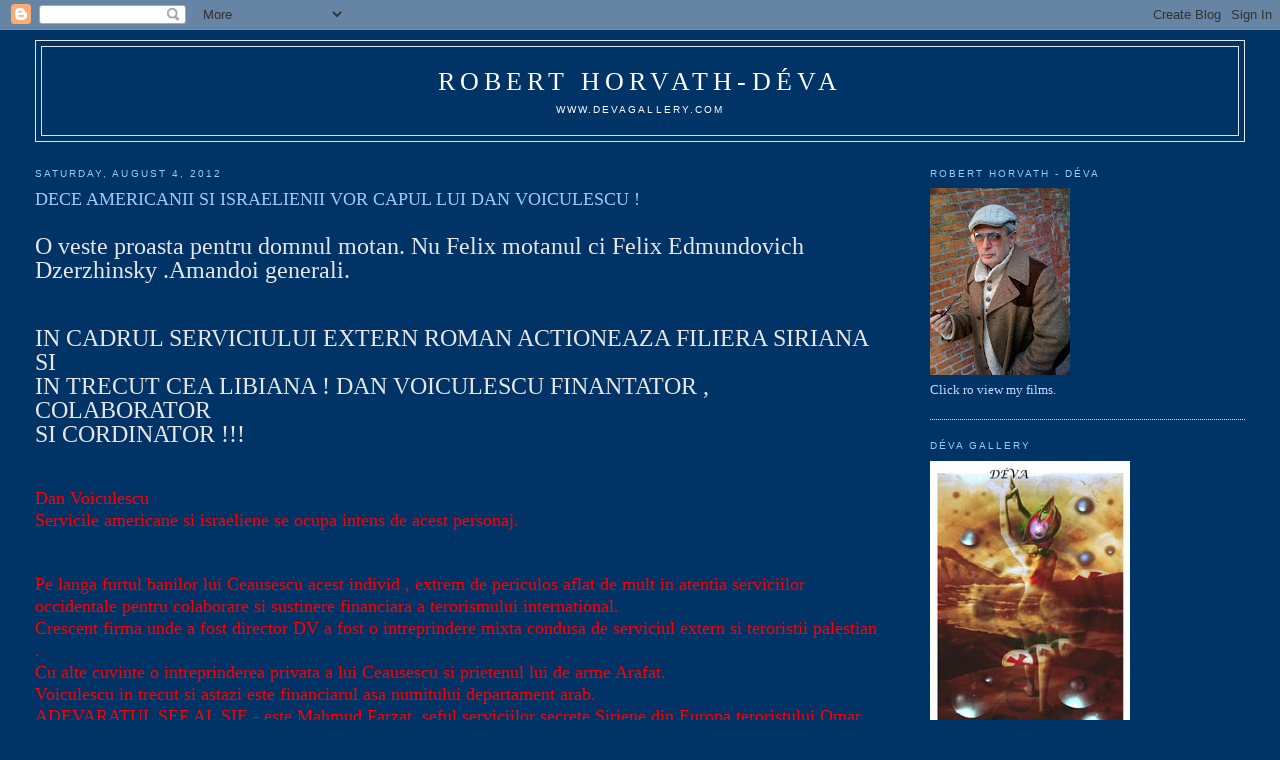

--- FILE ---
content_type: text/html; charset=utf-8
request_url: https://www.google.com/recaptcha/api2/aframe
body_size: 269
content:
<!DOCTYPE HTML><html><head><meta http-equiv="content-type" content="text/html; charset=UTF-8"></head><body><script nonce="iNjCLJKx1zLdaVk8KZmw2A">/** Anti-fraud and anti-abuse applications only. See google.com/recaptcha */ try{var clients={'sodar':'https://pagead2.googlesyndication.com/pagead/sodar?'};window.addEventListener("message",function(a){try{if(a.source===window.parent){var b=JSON.parse(a.data);var c=clients[b['id']];if(c){var d=document.createElement('img');d.src=c+b['params']+'&rc='+(localStorage.getItem("rc::a")?sessionStorage.getItem("rc::b"):"");window.document.body.appendChild(d);sessionStorage.setItem("rc::e",parseInt(sessionStorage.getItem("rc::e")||0)+1);localStorage.setItem("rc::h",'1767843167992');}}}catch(b){}});window.parent.postMessage("_grecaptcha_ready", "*");}catch(b){}</script></body></html>